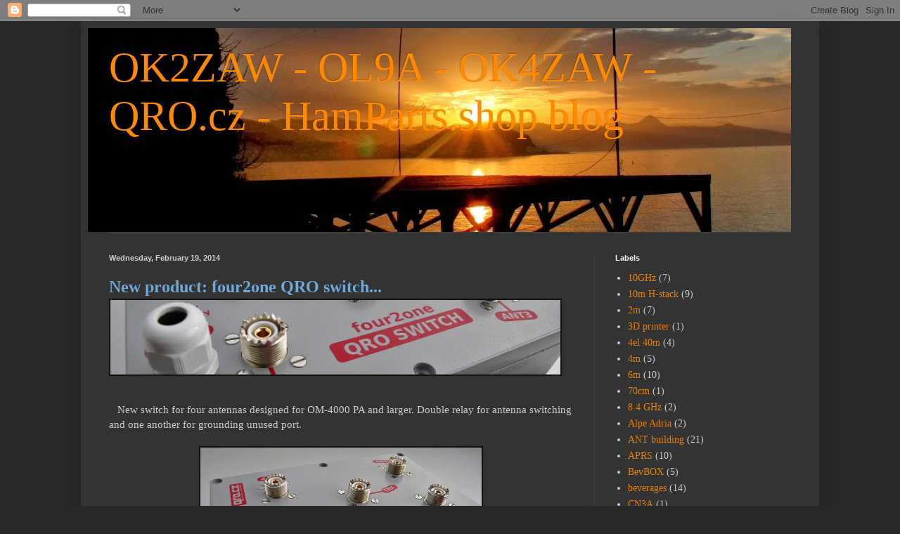

--- FILE ---
content_type: text/plain
request_url: https://www.google-analytics.com/j/collect?v=1&_v=j102&a=68564747&t=pageview&_s=1&dl=https%3A%2F%2Fok2zaw.blogspot.com%2F2014%2F02%2F&ul=en-us%40posix&dt=OK2ZAW%20-%20OL9A%20-%20OK4ZAW%20-%20QRO.cz%20-%20HamParts.shop%20blog%3A%20February%202014&sr=1280x720&vp=1280x720&_u=YEDAAUABAAAAACAAI~&jid=383426741&gjid=2063393448&cid=716264979.1769180527&tid=UA-82893309-1&_gid=1022821196.1769180527&_r=1&_slc=1&z=1745636933
body_size: -451
content:
2,cG-YYEBC7DNEL